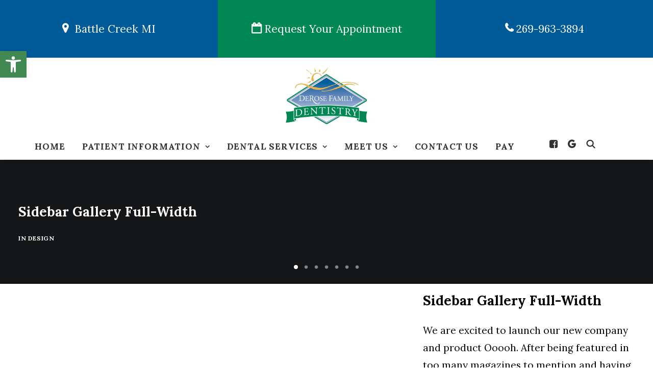

--- FILE ---
content_type: text/css
request_url: https://derosefamilydentistry.com/wp-content/themes/uncode-child/style.css
body_size: 5959
content:
/*
Theme Name: Uncode Child
Description: Child theme for Uncode theme
Author: Undsgn™
Author URI: http://www.undsgn.com
Template: uncode
Version: 2.0.1 +
Text Domain: uncode
*/

.mobileonly, .tabletandmobileonly {
		display: none;
	}

/**/
.menu-smart ul > li > a, .menu-smart ul > li > ul > li > a {
    padding: 0px;
}

.main-wrapper, .main-wrapper p, .main-wrapper h1, .main-wrapper h2, .main-wrapper h3, .main-wrapper h4, .main-wrapper h5 {
	line-height: 1.8 !important;
}
.main-wrapper li {
	line-height: 2.4 !important;
}



.sidebar-widgets a.primary-button-style, .sidebar-widgets .post-content a.btn-container, .sidebar-widgets .sidebar-widgets a.primary-button-style, .sidebar-widgets .pum-content a.primary-button-style {
    width: 100%;
}

body div#ui-datepicker-div[style] {
    z-index: 9999999999!important;
}

.page .post-content li {
    list-style-position: inside;
	margin: 2% 3%;
}

.post-content ul:not(.no-list) {
    padding: 0;
}

/**/
.combined-locations-appt {
	text-align: center;
	width: 100% !important;
	margin-top: 0;
}
.combined-locations-appt a {
	width: 100%;
}
.combined-locations-appt a:first-child {
	margin-top: 0;
}
.combined-locations-appt a:last-child {
	margin-top: 2%;
}
#rotator-custom_html-6 {
    margin-top: 10%;
}

.meet_the_team_widget h2, .meet_the_team_widget h3, .meet_the_team_widget h4, .meet_the_team_widget h5, .meet_the_team_widget p {
	margin-bottom: 5%;
}
.meet_the_team_widget {
	text-align: center;
}

/*FORM PADDING*/
.main-theme-cta-color .gform_wrapper {
	padding: 40px;
}
/*TOP OFFICE INFO MENU*/
.topctas {
	font-family: 'Lora', serif;
	text-align: center;
}
.topctas a:hover {
	color:#fff;
}
/*BUTTON STYLES*/
/*Center Align for Features and colors of main buttons. Designers change these colors to whatever color you want*/
.post-content a.btn-container, .post-content a.primary-button-style, .post-content a.primary-button-style-inverted, .main-theme-cta-color a.primary-button-style-inverted, .pum-content a.primary-button-style, .pum-content a.primary-button-style-inverted {
	display:block;
	text-align:center;
	border:0;
	margin:0 auto 3% auto;
	padding:20px;
	width:100%;
}
a.primary-button-style, .post-content a.btn-container, .sidebar-widgets a.primary-button-style, .post-content a.primary-button-style, .post-content a.primary-button-style-inverted, .sidebar-widgets a.primary-button-style-inverted, .main-theme-cta-color a.primary-button-style-inverted, .pum-content a.primary-button-style, .pum-content a.primary-button-style-inverted {
	cursor: pointer;
    letter-spacing: 0.1em;
    text-transform: uppercase;
    display: inline-block;
    font-size: 100%;
    padding: 10px 20px;
    font-style: normal;
    text-align: center;
    vertical-align: middle;
    margin:0 auto;
	font-weight:bold;
}
a.primary-button-style:hover, .post-content a.primary-button-style:hover, .post-content a.btn-container:hover, .sidebar-widgets a.primary-button-style:hover, .post-content a.primary-button-style-inverted:hover, .main-theme-cta-color a.primary-button-style-inverted:hover, .pum-content a.primary-button-style:hover, .pum-content a.primary-button-style-inverted:hover {
	font-weight:bold !important;
	transition-timing-function:ease-in !important;
	transition-duration: 30ms !important;
	border: 0 !important;
}
/*----------BREADCRUMBS COLOR----------*/
.page .row-breadcrumb.row-breadcrumb-light, .archive .row-breadcrumb.row-breadcrumb-light, .single .row-breadcrumb.row-breadcrumb-light {
	text-transform: uppercase;
	padding: 10px 30px;
}

/*HEADINGS COLORS*/
h2.subhead, .seo-cta h2, page .post-content h2.subhead {
	text-transform:none !important;
	font-weight: normal !important;
}
.home .page .post-content h2, .home .page .post-content h3, .home .page .post-content h4, .home .page .post-content h5, .home .page .post-content h6 {
	font-family:'Lora';
	text-transform:none;
	font-weight:normal;
}
.page .post-content h2, .page .post-content h3, .page .post-content h4, .page .post-content h5, .page .post-content h6, .single .post-content h2, .single .post-content h3, .single .post-content h4, .single .post-content h5, .single .post-content h6 {
	/*font-family:'Oswald';*/
	letter-spacing:1px;
	font-weight:bold;
}
/*FOOTER SERVICES/CTAS SECTION*/
.footer-ctas {
	margin: 0 auto;
}
/*Scroll to top*/
.footer-scroll-top {
    z-index: 999999;
}

/*To make footer row full width or not*/
.vc_row.footer-offers.row-container.boomapps_vcrow, .vc_row.footer-ctas.row-container.boomapps_vcrow .row.unequal.row-parent {
	padding: 0;
}
.footer-offers .row.unequal.row-parent, .vc_row.footer-ctas.row-container.boomapps_vcrow .row.unequal.row-parent {
    padding: 0;
}

/**/
body,p,li,dt,dd,dl,address,label,small,pre,code {
	line-height: 2 !important;
}


/*CLEAR DIV*/
.clear {
	height:15px;
	display:block;
	clear:both;
}

/*Add margin underneath featured images on blog*/
.post-content .wp-post-image {
    margin-bottom: 5%;
}



/*----------DIRECTIONS FORM----------*/
.form-inline { 
  display: flex;
  flex-flow: row wrap;
  align-items: center;
}
/* Add some margins for each label */
.form-inline label {
  margin: 5px 10px 5px 0;
}
/* Style the input fields */
.form-inline input {
  vertical-align: middle;
  margin: 5px 10px 5px 0;
  padding: 10px;
  background-color: #fff;
  border: 1px solid #ddd;
}
/* Style the submit button */
.form-inline button {
  padding: 10px 20px;
  background-color: dodgerblue;
  border: 1px solid #ddd;
  color: white;
}
.form-inline button:hover {
  background-color: royalblue;
}




/*----------TOP OFFICE INFO MENU----------*/
.topctas a {
	padding:0;
	display:block;
}
.topctas, .topctas a, .header-dropdown-locations select.locator-locations, .header-dropdown-phone select.locator-phone {
	font-size:105%;
	vertical-align:middle;
}
/*----------TOP OFFICE INFO MENU----------*/


/*CTAs headings*/
h3.main-home-cta {
	text-align: center !important;
	font-weight: bold !important;
}
/*Phone Navigation Dropdown*/
ul.phone-dropdown {
	width:100%;
}
#multiple-phone-dropdown, #multiple-appointment-dropdown {
	z-index:9999;
	margin:0 auto;
	cursor: pointer;
}
#multiple-phone-dropdown a, #multiple-appointment-dropdown a {
  text-decoration: none;
	cursor: pointer;
}

#multiple-phone-dropdown ul, #multiple-appointment-dropdown ul {
    list-style: none;
    margin: 0;
    font-size:120%;
	z-index:9999;
	text-align:center;
}

#multiple-phone-dropdown i.fa.fa-arrow-circle-right, #multiple-appointment-dropdown i.fa.fa-arrow-circle-right {
    color: #fff !important;
}

#multiple-phone-dropdown span.multiple-phone-titles, #multiple-appointment-dropdown span.multiple.appointment-titles {
	color:#fff;
}

#multiple-phone-dropdown li, #multiple-appointment-dropdown li {
    display: block;
    padding: 10px;
    position: relative;
    text-decoration: none;
	margin:0 auto;
  transition-duration: 0.5s;
}
  
#multiple-phone-dropdown i, #multiple-phone-dropdown li a, #multiple-appointment-dropdown i, #multiple-appointment-dropdown li a {
  color: #fff;
}

#multiple-phone-dropdown li:hover, #multiple-phone-dropdown li:focus-within, #multiple-phone-dropdown li:active, #multiple-appointment-dropdown li:hover, #multiple-appointment-dropdown li:focus-within, #multiple-appointment-dropdown li:active {
    cursor: pointer;
}

#multiple-phone-dropdown li:focus-within a, #multiple-appointment-dropdown li:focus-within a {
  outline: none;
}

#multiple-phone-dropdown ul li ul, #multiple-appointment-dropdown ul li ul {
    visibility: hidden;
  opacity: 0;
  min-width: 5rem;
    position: absolute;
  transition: all 0.5s ease;
  margin-top: 5px;
    left: 0;
  display: none;
	border:1px solid #fff;
	padding:0;
}

#multiple-phone-dropdown ul li:hover > ul, #multiple-phone-dropdown ul li:focus-within > ul, #multiple-phone-dropdown ul li ul:hover, #multiple-phone-dropdown ul li ul:focus, #multiple-appointment-dropdown ul li:hover > ul, #multiple-appointment-dropdown ul li:focus-within > ul, #multiple-appointment-dropdown ul li ul:hover, #multiple-appointment-dropdown ul li ul:focus {
   visibility: visible;
   opacity: 1;
   display: block;
}

#multiple-phone-dropdown ul li ul li, #multiple-appointment-dropdown ul li ul li {
    clear: both;
  	width: 100%;
	margin: 0 auto;
}

#multiple-phone-dropdown ul li ul li a, #multiple-appointment-dropdown ul li ul li a {
  color:#fff;
}
#multiple-phone-dropdown ul li ul li a:hover, #multiple-appointment-dropdown ul li ul li a:hover {
  font-weight:bold;
	color:#fff !important;
}
/*Fixes multiple locations footer hover*/
footer .footer-center {
	z-index:1 !important;
}
.multiple-locations-footer {
	z-index:2;
}
/*Header dropdown for multiple locations*/
.head-1-cta, .head-2-cta, .head-3-cta {
	vertical-align:middle;
}
/**/



li {
    list-style-position: inside;
}




/*----------INCREASE SIZE OF CONTENT AREA FOR DESKTOP 84% OR 100%----------*/
.post-content.style-light, .single .row-container .post-content.std-block-padding {
    max-width: 94%;
	margin: 0 auto;
	border-left: 1px solid #eee;
	border-right: 1px solid #eee;
	padding-left: 150px;
	padding-right: 150px;
}
.single .col-lg-3 {
    padding-right: 40px !important;
}
/*----------INCREASE SIZE OF CONTENT AREA FOR DESKTOP----------*/


/*No Padding Divs Below*/
.no-top-bottom-padding .row-parent, .no-top-bottom-padding .row.unequal.row-parent {
	padding-top: 0;
	padding-bottom: 0;
}
.main-container .no-top-bottom-padding .row-inner > div, .uncell.boomapps_vccolumn.single-block-padding {
	padding: 0 !important;
}
/*No Padding Divs Above*/


/*INCREASE MARGIN BOTTOM LOGO*/
#main-logo .navbar-brand img {
    display: inline-block;
    margin-bottom: 20px;
}


/*----------MAIN THEME CALL TO ACTION----------*/
.main-theme-cta-color { 
	/*border-radius:10px;*/
	padding: 10px;
}
/*----------MAIN THEME CALL TO ACTION----------*/




/*----------NAVBAR Z-INDEX FIX----------*/
.navbar-nav .menu-primary-inner {
    z-index: 10px;
}
/*----------NAVBAR Z-INDEX FIX----------*/





/*GOOGLE REVIEWS STYLING*/
/*Google Reviews non-widget below*/
#map-plug {display:none;}

#google-reviews li {
	list-style-type:none;
}
.review-item {
border:0;
margin:0 auto;
padding:1em;
flex: 1 1 20%;
}

/*Fix for layout of Google Reviews after update 11/07/2018 BELOW */
.gpr-header-content-wrap.gpr-clearfix {
    font-size: 200%;
    text-align: center;
}
.gpr-review {
    background: #eee;
    padding: 20px;
    text-align: center;
    margin: 5% auto;
	border-radius:3%;
	border:5px solid #ccc;
}
/*Fix for layout of Google Reviews after update 11/07/2018 ABOVE */

.review-meta, .review-stars {text-align:center; font-size:115%;}
.review-author { text-transform: capitalize; font-weight:bold; }
.review-date {opacity:.6; display:block;}
.review-text {  line-height:1.55; text-align:left; max-width:32em; margin:auto;}

 

.review-stars ul {
display: inline-block;
list-style: none;
margin:0; padding:0;
}

.review-stars ul li {
float: left;
margin-right: 1px;
line-height:1;
}

.review-stars ul li i {
  color: #E4B248;
  font-size: 1.4em;
  font-style:normal;
}
.review-stars ul li i.inactive { color: #c6c6c6;}
.star:after { content: "\2605"; }

/*Google Reviews non-widget above*/

/*Google Reviews Styling*/
#map-plug {
	display:none !important;
}

.home .page #google-reviews {
	/*display:flex;*/
	flex-wrap:wrap !important;
	display: flex !important;
	/*display: grid !important;*/
	/*grid-template-columns: repeat( auto-fit, minmax(320px, 1fr));*/
}

.page #google-reviews {
	display: grid !important;
	flex-wrap:wrap !important;
}

.review-item {
border:solid 1px rgba(190,190,190,.35) !important;
margin:0 auto !important;
padding:1em !important;
flex: 1 1 20% !important;
	width: 100% !important;
}

/*----------*/
.review-meta, .review-stars {
	text-align:center !important; 
	font-size:115% !important;
}
.review-author {
	text-transform: capitalize !important; 
	font-weight:bold !important;
}
.review-date {
	opacity:.6 !important; 
	display:block !important;
}
.review-text {
	line-height:1.55 !important; 
	text-align:left !important; 
	max-width:32em !important; 
	margin:auto !important;
}
.review-stars ul {
	display: inline-block !important;
	list-style: none !important;
	margin:0 !important; 
	padding:0 !important;
}
.review-stars ul li {
	float: left !important;
	line-height:1 !important;
	margin: 0 auto 1px !important;
}
.review-stars ul li i {
  color: #E4B248 !important;
  font-size: 1.4em !important;
  font-style:normal !important;
}
.review-stars ul li i.inactive {
	color: #c6c6c6 !important;
}
.star:after {
	content: "\2605" !important;
}

.btn-greviews {
	background:#143E6C !important;
	color:#fff !important;
	padding:2% !important;
	margin-top:3% !important;
	display:block !important;
	text-align:center !important;
}

.btn-leave-greviews {
	background:#E3EFF1 !important;
	color:#000 !important;
	padding:2% !important;
	display:block !important;
	text-align:center !important;
}
/*----------*/








/*----------ADD PADDING TO UNDER MENU----------*/
body.hmenu-center-split .menu-horizontal .menu-smart > li {
    vertical-align: baseline;
	padding-bottom:10px;
}
body.hmenu-position-center .menu-horizontal ul.menu-primary-inner, body.hmenu-position-right .menu-horizontal ul.menu-primary-inner, body.hmenu-position-left .menu-horizontal ul.menu-primary-inner {
    margin-top: 10px;
}
ul.drop-menu.sm-nowrap {
    margin-top: -10px !important;
}

body.hmenu-center-double .menu-horizontal ul.menu-primary-inner {
    margin-top: 60px;
}
body.hmenu-position-center .menu-horizontal .menu-smart > li {
    vertical-align: baseline;
	padding-bottom:10px;
}
.main-container .row-inner > div {
	padding:10px;
}
/*----------ADD PADDING TO UNDER MENU----------*/

/*Fixing Social on Menu*/
body.hmenu .menu-container .nav.navbar-nav.navbar-nav-last {
    display: table-cell !important;
}
body[class*=hmenu-]:not(.hormenu-position-right) .menu-borders .navbar-nav:not(.navbar-cta) + .navbar-nav-last > *:first-child {
	margin: 0 auto;
    padding: 10px;
    float: none;
}
body[class*=hmenu-] .navbar-nav-last {
    text-align: left;
}




/*Submenu Items Regular Weight*/
.menu-smart ul li > a {
	font-weight: 400 !important;
}



/*----------ALTERNATIVE SETUP----------*/
#alternative-setup {
	display:none;
}
/*----------ALTERNATIVE SETUP----------*/





/*----------SUBHEAD----------*/
.home-page-side-side-head {
	text-align: center !important;
	font-weight: bold !important;
}
.home-page-side-side-subhead {
	/*font-family:'Oswald';*/
	letter-spacing: 2px !important;
	font-weight: lighter !important;
	text-align: center !important;
	line-height: 140% !important;
}
.subhead {
	font-family: 'Lora' !important;
	font-weight: lighter;
	font-size: 100% !important;
	line-height: 200% !important;
	letter-spacing: 1px;
	padding-top: 10px;
	padding-bottom: 15px;
	border-top: 1px solid #ccc;
	border-bottom: 1px solid #ccc;
}
/*----------SUBHEAD----------*/




/*
.page .post-content h2 {
	line-height:140%;
}
.page .post-content h3 {
	line-height:170%;
}
*/




/*----------SEO CTA----------*/
#seo-cta {
	text-align: center;
}
#seo-cta h2, #seo-cta h2.whitetext, #seo-cta h2.white-text, #seo-cta h3.whitetext, #seo-cta h3.white-text {
	margin-top: 0;
	padding-top: 0;
	/*line-height: 180% !important;*/
}
/*----------SEO CTA----------*/


/*----------BOTTOM MENU----------*/
.bottomMenu a.primary-button-style, .bottomMenu .post-content a.btn-container, .bottomMenu .sidebar-widgets a.primary-button-style, .bottomMenu .pum-content a.primary-button-style {
    width: 90% !important;
}
.bottomMenu {
  display: none;
  position: fixed;
  bottom: 0;
  width: 100%;
  height: auto;
  z-index: 999;
}
.bottomMenu p {
	margin: 20px auto;
	vertical-align: middle;
}
.bottomMenu .cta-container {
	display: block !important;
	height: inherit;
}
.cta-left, .cta-center, .cta-right { 
	text-align: center; 
	width: 33.3%;
	float: left;
}
/*BOTTOMMENU*/
.bottomMenu div a:hover {
text-decoration: none;
}
#hide-now {
    margin-top: -35px;
    font-size: 100%;
    float: left;
    padding: 0 10px;
    position: absolute;
    vertical-align: bottom;
    cursor: pointer;
}

/*----------BOTTOM MENU----------*/




/*----------DECREASE PADDING OF CONTENT----------*/
.main-container .row {
    width: 100%;
    table-layout: fixed;
}
.page .main-container .row-container .row.unequal.col-no-gutter.full-width.row-parent, .uncell.boomapps_vccolumn.single-block-padding {
    padding: 10px 0;
}
.main-container .row-container .row-parent {
	padding: 36px 20px;
}
.main-container .row-container .double-top-padding {
    padding-top: 10px;
}
.main-container .row-container .no-top-padding {
    padding-top: 10px !important;
}
.post-after .row-inner .pos-top.pos-center.align_left.column_parent.col-lg-4.colored-border.boomapps_vccolumn.single-internal-gutter {
    padding: 36px !important;
}
.single-block-padding {
	padding-top: 10px;
}
/*.home .post-content .vc_row {
    padding: 0 50px;
}
.post-after .vc_row {
    padding: 0 50px;
}*/
footer .footer-center {
    padding:10px 30px;
}
/*----------DECREASE PADDING OF CONTENT----------*/





/*----------CENTER SERVICES LISTS ON HOMEPAGE----------*/
.home ul.services-list {
    text-align: center;
    list-style-type: none;
	padding:0;
}
.home ul.services-list ul.children {
    list-style: none !important;
}
/*----------CENTER SERVICES LISTS ON HOMEPAGE----------*/





/*----------REVIEWS CONTAINER----------*/
.reviews-container {
    padding-top: 40px;
    padding-right: 20px;
    padding-bottom: 20px;
    padding-left: 20px;
}
/*----------REVIEWS CONTAINER----------*/





/*----------SIDEBAR WIDGET----------*/
.sidebar-widgets {
    text-align: center;
}
.sidebar-widgets h3 {
    margin: 0 0 3%;
}
.sidebar-widgets a:hover, .sidebar-widgets .fab:hover {
	transition: color 0.5s ease;
}
.sidebar-widgets, .sidebar-widgets p, .sidebar-widgets li {
	font-size: 18px;
	line-height: 2;
}
/*----------SIDEBAR WIDGET----------*/



/*Secondary Levels on Main Menu Normal*/
.drop-menu a {
    text-transform: none !important;
}




/*Service List in Footer*/
.footer-services-list .services-list { 
	list-style: none;
	margin-top: 0;
}
.footer-services-list .services-list li:before {
	content: " • ";
}
.footer-services-list .services-list li, ul.services-list ul.children, .footer-services-list .services-list .ul.children li {
	display: inline;
	margin-left: 0;
}





.icon-box-icon.fa-container.aligncenter {
    text-align: center;
}


.alignleft {
	margin: 10px 25px 15px 0;
}
.alignright {
	margin: 0 25px 15px 10px;
}


/*Social Icons (when active)*/
.nav.navbar-nav.navbar-social.navbar-nav-first {
    display: inline-block;
    height: auto;
    margin-top: 13%;
}




/*----------FOOTER SERVICES/CTAS----------*/
.footer-office-info a {
	font-size: 19px;
}
/*Footer Headings*/
.footer-office-info a {
	display: block;
}
.footer-office-info .social-media-footer a {
	display: inline-block;
}
.footer-office-info, .footer-office-info a, .footer-office-info h3, .footer-office-info p, .footer-office-info ul li, .footer-office-info h2 {
    text-align: center;
}

/*----------FOOTER SERVICES/CTAS----------*/









/*----------MOBILE STYLING----------*/
/* enable the code between these measures */
@media (max-width: 1475px) {
	.tabletandmobileonly {
		display: inherit;
	}
}

@media (max-width: 1400px){
	/*DECREASE SIZE OF CONTENT AREA FOR DESKTOP*/
	.post-content.style-light {
    max-width: 94%;
	padding-left: 50px;
	padding-right: 50px;
	}
}


@media (max-width: 1070px) {
	body.hmenu .menu-container .nav.navbar-nav.navbar-nav-last {
		display: grid;
		position: absolute;
		top: -80px;
		right: 50px;
	}
	/*----------INCREASE SIZE OF CONTENT AREA FOR DESKTOP----------*/
	.post-content.style-light, .single .row-container .post-content.std-block-padding {
		padding-left: 50px;
		padding-right: 50px;
	}
	/*----------INCREASE SIZE OF CONTENT AREA FOR DESKTOP----------*/
}

@media (max-width: 1070px) {
body.hmenu .menu-container .nav.navbar-nav.navbar-nav-last {
	float: right !important;
    right: 10px;
}
	#seo-cta {
		display: none !important;
	}
	.sidebar-widgets p {
		display: grid !important;
	}
	.sidebar-widgets a.primary-button-style, .sidebar-widgets a.primary-button-style-inverted {
	font-size: 80% !important;
	padding: 5px !important;
}
}

@media (max-width:1170px) {
	/* if set to 84%*/
	.limit-width {
    max-width: 100%;
	}
}

@media (min-width: 960px) and (max-width: 1300px){
	body.hmenu-position-center .menu-horizontal ul.menu-primary-inner, body.hmenu-position-right .menu-horizontal ul.menu-primary-inner, body.hmenu-position-left .menu-horizontal ul.menu-primary-inner {
	margin-top: 0 !important;
	}
	ul.drop-menu.sm-nowrap {
    margin-top: 0 !important;
    }
	.menu-item {
    padding: 0 !important;
	}
	.menu-container .row-menu-inner {
    display: inline-block;
    height: 100%;
    width: 100%;
	}
	div#logo-container-mobile {
    padding-right: 0 !important;
	}
	.hmenu-center-split .navbar-main > ul {
    display: inherit;
	}
	.nav.navbar-nav.navbar-main {
    display: inline-block !important;
    max-width: 100%;
	}
	.col-lg-12.main-menu-container.middle {
    width: 100%;
    display: inline-block;
    margin: 0;
    padding: 0;
		height: 50px;
		max-height: 50px;
	}
}

@media (min-width: 960px) {
	.main-container .row-inner {
		margin-left: 0;
	}
	.menu-wrapper .row-menu .row-menu-inner {
    padding: 0;
	}
	body[class*=hmenu-]:not(.hmenu-center-split):not(.hmenu-center-double):not(.hormenu-position-right) .logo-container {
    padding: 15px 15px 0 15px !important;
}
	body.hmenu .menu-container .navbar-nav {
    display: inline-block;
		margin-bottom: 15px;
}
	div#logo-container-mobile {
    text-align: center;
		height: auto;
    clear: both;
    margin: 0 auto;
    display: block;
	}
}


@media (max-width:960px) {
	div#logo-container-mobile {
    margin: 2% auto;
	}
	ul.drop-menu.sm-nowrap {
    margin-top: 0px !important;
	}
	.archive div#page-header {
    display: none !important;
	}
	.topctas {
		display: none;
	}
	.desktop-only {
		display: none;
	}
	.mobileonly {
		display: inherit;
	}
	div#logo-container-mobile .navbar-header a {
		text-align: center;
		display: block;
		margin: 0 auto;
	}
	div#logo-container-mobile .navbar-header img {
    margin: 0 auto;
	}
	/*.bottomMenu {
		display: none !important;
	}*/
	.menu-wrapper .row-menu .row-menu-inner {
    padding: 0;
		border: 0;
	}
	#main-logo.navbar-header {
    display: block;
	}
	body.hmenu-position-center .logo-container {
    min-width: 100px !important;
	}
	/*Alternative Header*/
	#alternative-setup {
		display: inherit;
		background:#fff;
		margin:0 auto;
		text-align: center;
		width:100%;
	}
	#alternative-setup a {
		color: #fff;
		padding: 10px;
		display: block;
		white-space: nowrap;
		margin: 0 auto;
	}
	#alternative-setup .col-xs-12.col-md-6.col-lg-6.aligncenter {
		padding: 0;
	}
	#alternative-setup .left-cta, #alternative-setup .center-cta, #alternative-setup .right-cta {
		width:33.3%;
		float:left;
	}
	#alternative-setup .primary-button-style {
		border-radius: 0;
	}
	.main-container .row-container .double-top-padding {
		padding-top:0 !important;
	}
	/*.main-container .row-container .row-parent {
		padding:7px;
	}
	.home .main-container .row-container .row-parent {
		padding:20px;
	}*/
	/*INCREASE SIZE OF CONTENT AREA FOR MOBILE when set to 84% or 100%*/
	.page .post-content.style-light {
    	max-width: 94%;
		border: none;
		padding:10px;
	}
	body.hmenu-position-center .menu-horizontal ul.menu-primary-inner {
		margin-top: 5px;
	}
	.mobile-menu-button.mobile-menu-button-light.lines-button.x2 {
		display: initial;
	}
	.mmb-container {
    top: 50%;
    z-index: 9999;
}
	header i.fa.fa-angle-right.fa-dropdown {
    display: none;
}
	/*----------INCREASE SIZE OF BLOG CONTENT AREA FOR DESKTOP----------*/
	.post-content.style-light, .single .row-container .post-content.std-block-padding {
		padding-left: 70px;
		padding-right: 70px;
	}
	.single .col-lg-3 {
    padding-right: 0px !important;
}
	/*----------INCREASE SIZE OF BLOG CONTENT AREA FOR DESKTOP----------*/
	/*----------INCREASE PADDING OF GRAVITY FORM FOR MOBILE-BT---------*/
	.gform_body {
		padding: 15px !important;
	}
	/*----------INCREASE PADDING OF GRAVITY FORM FOR MOBILE-BT---------*/
}
@media (max-width:959px) {
	.sidebar-widgets p {
		display: block !important;
	}
}
@media (max-width: 600px) {
.alignleft, .alignright {
	float: none;
    text-align: center;
    margin: 0 auto 30px !important;
    clear: both;
    display: block;
}
}

@media (max-width:500px) {
	/*.mmb-container {
    top: 80%;
	}*/
	.logo-image img {
    	max-width: 90% !important;
	}
	/*
	.page h1 {
		font-size: 150% !important;
		line-height: 180%;
		text-align: center;
	}
	.page h2 {
		font-size: 140% !important;
		line-height: 220% !important;
	}
	.page h3 {
		font-size: 130% !important;
		line-height: 200% !important;
	}
	.page h4, .page h5 {
		font-size: 120% !important;
		line-height: 200% !important;
	}
	.page .post-content .subhead {
		line-height: 140% !important;
	}
	.page .post-content .home-page-side-side-head {
		line-height:180% !important;
	}
	.page .post-content .home-page-side-side-subhead {
		line-height:170% !important;
	}
	*/
	/*.header-revslider {
		display: none;
	}*/
	.archive div#page-header {
		display: none;
	}
	.home .post-content .vc_row {
    padding: 0 10px;
	}
	#alternative-setup .phone-alternative-setup, #alternative-setup .request-appt-alternative-setup, #alternative-setup .directions-alternative-setup {
		width:33.3% !important;
		float:left;
		margin:0 auto;
	}
	#alternative-setup {
		padding-bottom:0;
	}
	.post-after .vc_row {
    padding: 0 10px;
    }
	.logo-container .logo-image img {
    height: auto;
    max-width: 200px;
		/*padding-bottom:20px;*/
	}
	a.primary-button-style, .post-content a.btn-container, .sidebar-widgets a.primary-button-style, .post-content a.primary-button-style, .post-content a.primary-button-style-inverted, .sidebar-widgets a.primary-button-style-inverted, .post-content .main-theme-cta-color a.primary-button-style-inverted, .pum-content a.primary-button-style, .pum-content a.primary-button-style-inverted {
		width: 100%;
	}
}

/*----------MOBILE STYLING----------*/

--- FILE ---
content_type: application/javascript
request_url: https://derosefamilydentistry.com/wp-content/themes/uncode-child/bottomMenu.js
body_size: 209
content:
// Hide cta-footer on on scroll down
$(function() {
    $("#hide-now").on('click', function () { 
        $(".bottomMenu").slideUp("slow").addClass('hide');
    });
});
$(document).scroll(function () {
    var y = $(this).scrollTop();   
    if ( ! $(this).hasClass('hide') ) {
        if (y > 10) {
            $('.bottomMenu').fadeIn();
        } else {
            $('.bottomMenu').fadeOut();
        }
    }
});


$(document).ready(function(){
        //Get current time
        var currentTime = new Date().getTime();
        //Add hours function
        Date.prototype.addHours = function(h) {    
           this.setTime(this.getTime() + (h*60*60*1000)); 
           return this;   
        }
        //Get time after 24 hours
        var after24 = new Date().addHours(10).getTime();
        //Hide div click
        $('#hide-now').click(function(){
            //Hide div
            $(this).hide();
            //Set desired time till you want to hide that div
            localStorage.setItem('desiredTime', after24); 
        });
        //If desired time >= currentTime, based on that HIDE / SHOW
        if(localStorage.getItem('desiredTime') >= currentTime)
        {
            $('#cta-home').hide();
        }
        else
        {
            $('#cta-home').show();
        }
});